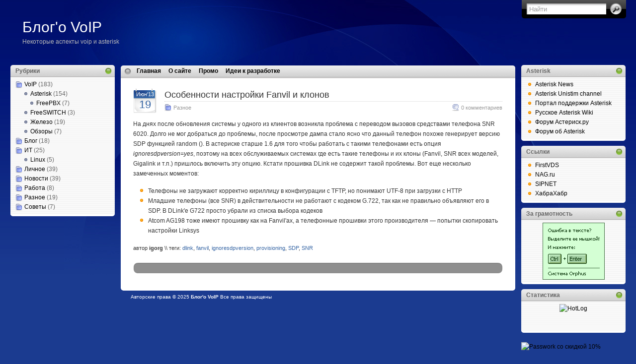

--- FILE ---
content_type: text/html; charset=UTF-8
request_url: https://igorg.ru/tag/ignoresdpversion/
body_size: 7282
content:
<!DOCTYPE html PUBLIC "-//W3C//DTD XHTML 1.0 Transitional//EN" "http://www.w3.org/TR/xhtml1/DTD/xhtml1-transitional.dtd">
<html xmlns="http://www.w3.org/1999/xhtml">

<head profile="http://gmpg.org/xfn/11">
<meta http-equiv="Content-Type" content="text/html; charset=UTF-8" />

<title>
	  ignoresdpversion &raquo; Блог&#039;о VoIP	
</title>

<meta name="generator" content="WordPress 4.9.28" /> <!-- leave this for stats -->

<link rel="stylesheet" href="https://igorg.ru/wp-content/themes/i3theme-1-8-midnightblue-fluid/style.css" type="text/css" media="all" />
<link rel="stylesheet" href="https://igorg.ru/wp-content/themes/i3theme-1-8-midnightblue-fluid/print.css" type="text/css" media="print" />

<!-- Sidebar docking boxes (dbx) by Brothercake - http://www.brothercake.com/ -->
<script type="text/javascript" src="https://igorg.ru/wp-content/themes/i3theme-1-8-midnightblue-fluid/dbx.js"></script>
<script type="text/javascript" src="https://igorg.ru/wp-content/themes/i3theme-1-8-midnightblue-fluid/dbx-key.js"></script>
<link rel="stylesheet" type="text/css" href="https://igorg.ru/wp-content/themes/i3theme-1-8-midnightblue-fluid/dbx.css" media="screen, projection" />

<!--[if lt IE 7]>
<link rel="stylesheet" href="https://igorg.ru/wp-content/themes/i3theme-1-8-midnightblue-fluid/ie-gif.css" type="text/css" />
<![endif]-->

<link rel="alternate" type="application/rss+xml" title="Блог&#039;о VoIP RSS Feed" href="https://igorg.ru/feed/" />
<link rel="pingback" href="https://igorg.ru/xmlrpc.php" />

<link rel='dns-prefetch' href='//s.w.org' />
<link rel="alternate" type="application/rss+xml" title="Блог&#039;о VoIP &raquo; Лента метки ignoresdpversion" href="https://igorg.ru/tag/ignoresdpversion/feed/" />
		<script type="text/javascript">
			window._wpemojiSettings = {"baseUrl":"https:\/\/s.w.org\/images\/core\/emoji\/11\/72x72\/","ext":".png","svgUrl":"https:\/\/s.w.org\/images\/core\/emoji\/11\/svg\/","svgExt":".svg","source":{"concatemoji":"https:\/\/igorg.ru\/wp-includes\/js\/wp-emoji-release.min.js?ver=4.9.28"}};
			!function(e,a,t){var n,r,o,i=a.createElement("canvas"),p=i.getContext&&i.getContext("2d");function s(e,t){var a=String.fromCharCode;p.clearRect(0,0,i.width,i.height),p.fillText(a.apply(this,e),0,0);e=i.toDataURL();return p.clearRect(0,0,i.width,i.height),p.fillText(a.apply(this,t),0,0),e===i.toDataURL()}function c(e){var t=a.createElement("script");t.src=e,t.defer=t.type="text/javascript",a.getElementsByTagName("head")[0].appendChild(t)}for(o=Array("flag","emoji"),t.supports={everything:!0,everythingExceptFlag:!0},r=0;r<o.length;r++)t.supports[o[r]]=function(e){if(!p||!p.fillText)return!1;switch(p.textBaseline="top",p.font="600 32px Arial",e){case"flag":return s([55356,56826,55356,56819],[55356,56826,8203,55356,56819])?!1:!s([55356,57332,56128,56423,56128,56418,56128,56421,56128,56430,56128,56423,56128,56447],[55356,57332,8203,56128,56423,8203,56128,56418,8203,56128,56421,8203,56128,56430,8203,56128,56423,8203,56128,56447]);case"emoji":return!s([55358,56760,9792,65039],[55358,56760,8203,9792,65039])}return!1}(o[r]),t.supports.everything=t.supports.everything&&t.supports[o[r]],"flag"!==o[r]&&(t.supports.everythingExceptFlag=t.supports.everythingExceptFlag&&t.supports[o[r]]);t.supports.everythingExceptFlag=t.supports.everythingExceptFlag&&!t.supports.flag,t.DOMReady=!1,t.readyCallback=function(){t.DOMReady=!0},t.supports.everything||(n=function(){t.readyCallback()},a.addEventListener?(a.addEventListener("DOMContentLoaded",n,!1),e.addEventListener("load",n,!1)):(e.attachEvent("onload",n),a.attachEvent("onreadystatechange",function(){"complete"===a.readyState&&t.readyCallback()})),(n=t.source||{}).concatemoji?c(n.concatemoji):n.wpemoji&&n.twemoji&&(c(n.twemoji),c(n.wpemoji)))}(window,document,window._wpemojiSettings);
		</script>
		<style type="text/css">
img.wp-smiley,
img.emoji {
	display: inline !important;
	border: none !important;
	box-shadow: none !important;
	height: 1em !important;
	width: 1em !important;
	margin: 0 .07em !important;
	vertical-align: -0.1em !important;
	background: none !important;
	padding: 0 !important;
}
</style>
<link rel='stylesheet' id='tweetable-frontend-css'  href='https://igorg.ru/wp-content/plugins/tweetable/main_css.css?ver=4.9.28' type='text/css' media='all' />
<link rel='stylesheet' id='crayon-css'  href='https://igorg.ru/wp-content/plugins/crayon-syntax-highlighter/css/min/crayon.min.css?ver=_2.7.2_beta' type='text/css' media='all' />
<link rel='stylesheet' id='external-links-css'  href='https://igorg.ru/wp-content/plugins/sem-external-links/sem-external-links.css?ver=20090903' type='text/css' media='all' />
<script type='text/javascript' src='https://igorg.ru/wp-includes/js/jquery/jquery.js?ver=1.12.4'></script>
<script type='text/javascript' src='https://igorg.ru/wp-includes/js/jquery/jquery-migrate.min.js?ver=1.4.1'></script>
<script type='text/javascript'>
/* <![CDATA[ */
var CrayonSyntaxSettings = {"version":"_2.7.2_beta","is_admin":"0","ajaxurl":"https:\/\/igorg.ru\/wp-admin\/admin-ajax.php","prefix":"crayon-","setting":"crayon-setting","selected":"crayon-setting-selected","changed":"crayon-setting-changed","special":"crayon-setting-special","orig_value":"data-orig-value","debug":""};
var CrayonSyntaxStrings = {"copy":"Press %s to Copy, %s to Paste","minimize":"Click To Expand Code"};
/* ]]> */
</script>
<script type='text/javascript' src='https://igorg.ru/wp-content/plugins/crayon-syntax-highlighter/js/min/crayon.min.js?ver=_2.7.2_beta'></script>
<link rel='https://api.w.org/' href='https://igorg.ru/wp-json/' />
<link rel="EditURI" type="application/rsd+xml" title="RSD" href="https://igorg.ru/xmlrpc.php?rsd" />
<link rel="wlwmanifest" type="application/wlwmanifest+xml" href="https://igorg.ru/wp-includes/wlwmanifest.xml" /> 
<meta name="generator" content="WordPress 4.9.28" />
	<link href="https://igorg.ru/wp-content/plugins/google-syntax-highlighter/Styles/SyntaxHighlighter.css" type="text/css" rel="stylesheet" />
		<link rel="stylesheet" href="https://igorg.ru/wp-content/plugins/shutter-reloaded/shutter-reloaded.css?ver=2.4" type="text/css" media="screen" />
	<style type='text/css'>
div#shNavBar {color:#;}
</style>
</head>
<body>
<div id="page">
  <div id="wrapper">
    <div id="header">
      <h1><a href="https://igorg.ru">Блог&#039;о VoIP</a></h1>
      <div class="description">Некоторые аспекты voip и asterisk</div>
      <form method="get" id="searchform" action="https://igorg.ru/">
<div><input type="text" value="Найти" name="s" id="s" onfocus="if (this.value == 'Найти') {this.value = '';}" onblur="if (this.value == '') {this.value = 'Найти';}" />
<input type="submit" id="searchsubmit" value="Go" />
</div>
</form>

    </div><!-- /header -->

<table id="layout">
<tr>
	<td class="sidebars">
	<div class="dbx-group" id="sidebar-left">

  <!--sidebox start --><div id="categories-2" class="dbx-box widget_categories"><h3 class="dbx-handle">Рубрики</h3><div class="dbx-content">		<ul>
	<li class="cat-item cat-item-5"><a href="https://igorg.ru/category/voip/" >VoIP</a> (183)
<ul class='children'>
	<li class="cat-item cat-item-4"><a href="https://igorg.ru/category/voip/asterisk/" >Asterisk</a> (154)
	<ul class='children'>
	<li class="cat-item cat-item-443"><a href="https://igorg.ru/category/voip/asterisk/freepbx-asterisk-voip/" >FreePBX</a> (7)
</li>
	</ul>
</li>
	<li class="cat-item cat-item-447"><a href="https://igorg.ru/category/voip/freeswitch-voip/" >FreeSWITCH</a> (3)
</li>
	<li class="cat-item cat-item-182"><a href="https://igorg.ru/category/voip/hw/" title="Статьи о VoIP железе">Железо</a> (19)
</li>
	<li class="cat-item cat-item-468"><a href="https://igorg.ru/category/voip/obzory/" >Обзоры</a> (7)
</li>
</ul>
</li>
	<li class="cat-item cat-item-10"><a href="https://igorg.ru/category/blog/" >Блог</a> (18)
</li>
	<li class="cat-item cat-item-90"><a href="https://igorg.ru/category/infotech/" >ИТ</a> (25)
<ul class='children'>
	<li class="cat-item cat-item-500"><a href="https://igorg.ru/category/infotech/linux-infotech/" >Linux</a> (5)
</li>
</ul>
</li>
	<li class="cat-item cat-item-3"><a href="https://igorg.ru/category/person/" >Личное</a> (39)
</li>
	<li class="cat-item cat-item-91"><a href="https://igorg.ru/category/news/" >Новости</a> (39)
</li>
	<li class="cat-item cat-item-9"><a href="https://igorg.ru/category/work/" >Работа</a> (8)
</li>
	<li class="cat-item cat-item-1"><a href="https://igorg.ru/category/other/" >Разное</a> (19)
</li>
	<li class="cat-item cat-item-327"><a href="https://igorg.ru/category/sovety/" >Советы</a> (7)
</li>
		</ul>
</div></div><!--sidebox end --><!--sidebox start --><div id="custom_html-4" class="widget_text dbx-box widget_custom_html"><div class="textwidget custom-html-widget"><script async src="//pagead2.googlesyndication.com/pagead/js/adsbygoogle.js"></script>
<!-- igorg.widget -->
<ins class="adsbygoogle"
     style="display:inline-block;width:200px;height:200px"
     data-ad-client="ca-pub-1532824358430029"
     data-ad-slot="4116720782"></ins>
<script>
(adsbygoogle = window.adsbygoogle || []).push({});
</script></div></div></div><!--sidebox end -->
</div><!--/sidebar-left -->
	</td>
	
	<td>
    <div id="left-col">
   	  <div id="nav-left">
    	<div id="nav-right"> 
	      <div id="nav">
	        <ul>
	          <li class="page_item "><a href="https://igorg.ru/" title="Главная страница">Главная</a></li>
			  <li class="page_item page-item-2"><a href="https://igorg.ru/about/">О сайте</a></li>
<li class="page_item page-item-1927"><a href="https://igorg.ru/promo/">Промо</a></li>
<li class="page_item page-item-506"><a href="https://igorg.ru/astdev/">Идеи к разработке</a></li>
	        </ul>
	      </div><!-- /nav -->
      	</div>
      </div>

    		<div id="content-padding">
    <div id="content">

	
		
        <div class="post" id="post-1729">
		  <table id="post-head">
		  <tr>
		  	<td id="head-date">
			  <div class="date"><span><a title="12 лет, 5 месяцев назад">Июн'13</a></span> <a title="12 лет, 5 месяцев назад">19</a></div>
		  	</td>
		  	<td>
		  <div class="title">
          <h2><a href="https://igorg.ru/2013/06/19/osobennosti-nastrojki-fanvil-i-klonov/" rel="bookmark" title="Постоянная ссылка: Особенности настройки Fanvil и клонов">Особенности настройки Fanvil и клонов</a></h2>
          <div class="postdata"><span class="category"><a href="https://igorg.ru/category/other/" rel="category tag">Разное</a></span> <span class="comments"><a href="https://igorg.ru/2013/06/19/osobennosti-nastrojki-fanvil-i-klonov/#respond"><span class="dsq-postid" data-dsqidentifier="1729 http://igorg.ru/?p=1729">0 коммент. &raquo;</span></a></span></div>
		  </div>
		  	</td>
		  </tr>
		  </table>
		  
          <div class="entry">
            <p>На днях после обновления системы у одного из клиентов возникла проблема с переводом вызовов средствами телефона SNR 6020. Долго не мог добраться до проблемы, после просмотре дампа стало ясно что данный телефон похоже генерирует версию SDP функцией random (). В астериске старше 1.6 для того чтобы работать с такими телефонами есть опция <em>ignoresdpversion=yes</em>, поэтому на всех обслуживаемых системах где есть такие телефоны и их клоны (Fanvil, SNR всех моделей, Gigalink и т.п.) пришлось включить эту опцию. Кстати прошивка DLink не содержит такой проблемы. Вот еще несколько замеченных моментов:</p>
<ul>
<li>Телефоны не загружают корректно кириллицу в конфигурации с TFTP, но понимают UTF-8 при загрузки с HTTP</li>
<li>Младшие телефоны (все SNR) в действительности не работают с кодеком G.722, так как не правильно объявляют его в SDP. В DLink&#39;е G722 просто убрали из списка выбора кодеков</li>
<li>Atcom AG198 тоже имеют прошивку как на Fanvil&#39;ах, а телефонные прошивки этого производителя&nbsp;&mdash; попытки скопировать настройки Linksys</li>
</ul>
            <p class="submeta">автор <strong>igorg</strong> 
			\\ теги: <a href="https://igorg.ru/tag/dlink/" rel="tag">dlink</a>, <a href="https://igorg.ru/tag/fanvil/" rel="tag">fanvil</a>, <a href="https://igorg.ru/tag/ignoresdpversion/" rel="tag">ignoresdpversion</a>, <a href="https://igorg.ru/tag/provisioning/" rel="tag">provisioning</a>, <a href="https://igorg.ru/tag/sdp/" rel="tag">SDP</a>, <a href="https://igorg.ru/tag/snr/" rel="tag">SNR</a><br />            </p>
          </div><!--/entry -->
          
        </div><!--/post -->

				<div class="page-nav-left">
		<div class="page-nav-right">
        <div class="page-nav"> <span class="previous-entries"></span> <span class="next-entries"></span>
        </div></div>
        </div><!-- /page nav -->

	
      </div><!--/content -->
</div>
	<div id="footer-left">
			<div id="footer-right">
      <div id="footer">
		  	<span class="mangoorange">Авторские права &copy; 2025 <a href="https://igorg.ru">Блог&#039;о VoIP</a> Все права защищены</span></div>
	</div>
	</div>

		
    </div><!--/left-col -->

	</td>

	<td class="sidebars">
<div class="dbx-group" id="sidebar-right">

  <!--sidebox start --><div id="linkcat-602" class="dbx-box widget_links"><h3 class="dbx-handle">Asterisk</h3><div class="dbx-content">
	<ul class='xoxo blogroll'>
<li><a href="http://www.venturevoip.com/news.php" title="Asterisk Daily News">Asterisk News</a></li>
<li><a href="http://unistim.igorg.ru" title="Сайт разработки chan_unistim" target="_blank">Asterisk Unistim channel</a></li>
<li><a href="http://asterisk-support.ru" title="Портал поддержки пользователей IP АТС Asterisk и Digium">Портал поддержки Asterisk</a></li>
<li><a href="http://voip.rus.net" title="voip.rus.net">Русское Asterisk Wiki</a></li>
<li><a href="http://forum.asterisk.ru" title="Форум Астериск.ру">Форум Астериск.ру</a></li>
<li><a href="http://asteriskforum.ru">Форум об Asterisk</a></li>

	</ul>
</div></div><!--sidebox end -->
<!--sidebox start --><div id="linkcat-2" class="dbx-box widget_links"><h3 class="dbx-handle">Ссылки</h3><div class="dbx-content">
	<ul class='xoxo blogroll'>
<li><a href="http://firstvds.ru/index.html?from=20287" title="Блог работает на сервере от FirstVDS">FirstVDS</a></li>
<li><a href="http://nag.ru" title="Всё об Ethernet-провайдинге и сетях" target="_blank">NAG.ru</a></li>
<li><a href="https://customer.sipnet.ru/cabinet/register?id=18596933" title="Регистрация в сети SIPNET" target="_blank">SIPNET</a></li>
<li><a href="http://habrahabr.ru">ХабраХабр</a></li>

	</ul>
</div></div><!--sidebox end -->
<!--sidebox start --><div id="text-1" class="dbx-box widget_text"><h3 class="dbx-handle">За грамотность</h3><div class="dbx-content">			<div class="textwidget"><center><script type="text/javascript" type="text/javascript" src="/wp-content/js/orphus.js"></script>
<a href="http://orphus.ru" id="orphus" target="_blank"><img alt="Система Orphus" src="/wp-includes/images/orphus_btn.gif" border="0" width="125" height="115" /></a></center>
</div>
		</div></div><!--sidebox end --><!--sidebox start --><div id="custom_html-3" class="widget_text dbx-box widget_custom_html"><h3 class="dbx-handle">Статистика</h3><div class="dbx-content"><div class="textwidget custom-html-widget"><center>
<!-- HotLog -->
<script type="text/javascript" language="javascript">
hotlog_js="1.0";
hotlog_r=""+Math.random()+"&s=484685&im=134&r="+escape(document.referrer)+"&pg="+
escape(window.location.href);
document.cookie="hotlog=1; path=/"; hotlog_r+="&c="+(document.cookie?"Y":"N");
</script>
<script type="text/javascript" language="javascript1.1">
hotlog_js="1.1";hotlog_r+="&j="+(navigator.javaEnabled()?"Y":"N")
</script>
<script type="text/javascript" language="javascript1.2">
hotlog_js="1.2";
hotlog_r+="&wh="+screen.width+'x'+screen.height+"&px="+
(((navigator.appName.substring(0,3)=="Mic"))?
screen.colorDepth:screen.pixelDepth)</script>
<script type="text/javascript" language="javascript1.3">hotlog_js="1.3"</script>
<script type="text/javascript" language="javascript">hotlog_r+="&js="+hotlog_js;
document.write("<a href='http://click.hotlog.ru/?484685' target='_top'><img "+
" src='http://hit25.hotlog.ru/cgi-bin/hotlog/count?"+
hotlog_r+"&' border=0 width=88 height=31 alt=HotLog><\/a>")
</script>
<noscript>
<a href="http://click.hotlog.ru/?484685" target="_top">
<img src="https://hit25.hotlog.ru/cgi-bin/hotlog/count?s=484685&amp;im=134" border="0" 
 width="88" height="31" alt="HotLog"></a>
</noscript>
<!-- /HotLog -->
<br />
<!--LiveInternet counter--><script type="text/javascript"><!--
document.write("<a href='http://www.liveinternet.ru/click' "+
"target=_blank><img src='https://counter.yadro.ru/hit?t24.6;r"+
escape(document.referrer)+((typeof(screen)=="undefined")?"":
";s"+screen.width+"*"+screen.height+"*"+(screen.colorDepth?
screen.colorDepth:screen.pixelDepth))+";u"+escape(document.URL)+
";h"+escape(document.title.substring(0,80))+";"+Math.random()+
"' alt='' title='LiveInternet: показано число посетителей за"+
" сегодня' "+
"border=0 width=88 height=15><\/a>")//--></script><!--/LiveInternet-->

<p><a href="http://feeds.feedburner.com/igorgru"><img src="https://feeds.feedburner.com/~fc/igorgru?bg=99CCFF&amp;fg=444444&amp;anim=0" height="26" width="88" style="border:0" alt="" /></a></p>

</center></div></div></div><!--sidebox end --><!--sidebox start --><div id="custom_html-2" class="widget_text dbx-box widget_custom_html"><div class="textwidget custom-html-widget"><br /><a href="https://passwork.me/p-b6xmtx6ea4x6691xkrcj"><img src="https://passwork.me/b/passwork_01_en.png" width="210" alt="Passwork со скидкой 10%" /> </a></div></div></div><!--sidebox end -->
</div><!--/sidebar -->
	</td>
</tr>
</table>
	<script src="https://igorg.ru/wp-content/plugins/shutter-reloaded//shutter-reloaded.js?ver=2.5" type="text/javascript"></script>
	<script type="text/javascript">
	var shutterSettings = {"imgDir":"https:\/\/igorg.ru\/wp-content\/plugins\/shutter-reloaded\/\/menu\/","imageCount":false,"FS":false,"textBtns":false,"oneSet":false};
	try{shutterReloaded.init();}catch(e){}	</script>
	    <hr class="hidden" />
	
  </div><!--/wrapper -->

</div><!--/page -->

<script class="javascript" src="https://igorg.ru/wp-content/plugins/google-syntax-highlighter/Scripts/shCore.js"></script>
<script class="javascript" src="https://igorg.ru/wp-content/plugins/google-syntax-highlighter/Scripts/shBrushCSharp.js"></script>
<script class="javascript" src="https://igorg.ru/wp-content/plugins/google-syntax-highlighter/Scripts/shBrushPhp.js"></script>
<script class="javascript" src="https://igorg.ru/wp-content/plugins/google-syntax-highlighter/Scripts/shBrushJScript.js"></script>
<script class="javascript" src="https://igorg.ru/wp-content/plugins/google-syntax-highlighter/Scripts/shBrushJava.js"></script>
<script class="javascript" src="https://igorg.ru/wp-content/plugins/google-syntax-highlighter/Scripts/shBrushVb.js"></script>
<script class="javascript" src="https://igorg.ru/wp-content/plugins/google-syntax-highlighter/Scripts/shBrushSql.js"></script>
<script class="javascript" src="https://igorg.ru/wp-content/plugins/google-syntax-highlighter/Scripts/shBrushXml.js"></script>
<script class="javascript" src="https://igorg.ru/wp-content/plugins/google-syntax-highlighter/Scripts/shBrushDelphi.js"></script>
<script class="javascript" src="https://igorg.ru/wp-content/plugins/google-syntax-highlighter/Scripts/shBrushPython.js"></script>
<script class="javascript" src="https://igorg.ru/wp-content/plugins/google-syntax-highlighter/Scripts/shBrushRuby.js"></script>
<script class="javascript" src="https://igorg.ru/wp-content/plugins/google-syntax-highlighter/Scripts/shBrushCss.js"></script>
<script class="javascript" src="https://igorg.ru/wp-content/plugins/google-syntax-highlighter/Scripts/shBrushCpp.js"></script>
<script class="javascript">
dp.SyntaxHighlighter.ClipboardSwf = 'https://igorg.ru/wp-content/plugins/google-syntax-highlighter/Scripts/clipboard.swf';
dp.SyntaxHighlighter.HighlightAll('code');
</script>
<script type='text/javascript'>
/* <![CDATA[ */
var countVars = {"disqusShortname":"igorgasteriskblog"};
/* ]]> */
</script>
<script type='text/javascript' src='https://igorg.ru/wp-content/plugins/disqus-comment-system/public/js/comment_count.js?ver=3.0.16'></script>
<script type='text/javascript' src='https://igorg.ru/wp-includes/js/wp-embed.min.js?ver=4.9.28'></script>

<!-- Google Analytics counter -->
<script type="text/javascript">
var gaJsHost = (("https:" == document.location.protocol) ? "https://ssl." : "http://www.");
document.write(unescape("%3Cscript src='" + gaJsHost + "google-analytics.com/ga.js' type='text/javascript'%3E%3C/script%3E"));
</script>
<script type="text/javascript">
try {
var pageTracker = _gat._getTracker("UA-1165526-3");
pageTracker._trackPageview();
} catch(err) {}</script>
<!-- /Google Analytics counter -->

<!-- Yandex.Metrika counter -->
<div style="display:none;"><script type="text/javascript">
(function(w, c) {
    (w[c] = w[c] || []).push(function() {
        try {
            w.yaCounter7051087 = new Ya.Metrika({id:7051087,
                    clickmap:true,
                    trackLinks:true,
                    accurateTrackBounce:true});
        }
        catch(e) { }
    });
})(window, 'yandex_metrika_callbacks');
</script></div>
<script src="//mc.yandex.ru/metrika/watch.js" type="text/javascript" defer="defer"></script>
<noscript><div><img src="//mc.yandex.ru/watch/7051087" style="position:absolute; left:-9999px;" alt="" /></div></noscript>
<!-- /Yandex.Metrika counter -->
</body>
</html>


--- FILE ---
content_type: text/html; charset=utf-8
request_url: https://www.google.com/recaptcha/api2/aframe
body_size: 249
content:
<!DOCTYPE HTML><html><head><meta http-equiv="content-type" content="text/html; charset=UTF-8"></head><body><script nonce="yjImSfRFNa5XA6nMlWmipw">/** Anti-fraud and anti-abuse applications only. See google.com/recaptcha */ try{var clients={'sodar':'https://pagead2.googlesyndication.com/pagead/sodar?'};window.addEventListener("message",function(a){try{if(a.source===window.parent){var b=JSON.parse(a.data);var c=clients[b['id']];if(c){var d=document.createElement('img');d.src=c+b['params']+'&rc='+(localStorage.getItem("rc::a")?sessionStorage.getItem("rc::b"):"");window.document.body.appendChild(d);sessionStorage.setItem("rc::e",parseInt(sessionStorage.getItem("rc::e")||0)+1);localStorage.setItem("rc::h",'1765463512981');}}}catch(b){}});window.parent.postMessage("_grecaptcha_ready", "*");}catch(b){}</script></body></html>

--- FILE ---
content_type: text/css
request_url: https://igorg.ru/wp-content/themes/i3theme-1-8-midnightblue-fluid/print.css
body_size: 2107
content:
/*  
Theme Name: iTheme
Theme URI: http://www.ndesign-studio.com
Description: WordPress theme designed by <a href="http://www.ndesign-studio.com">N.Design Studio</a>.
Version: 1.1
Author: Nick La
Author URI: http://www.ndesign-studio.com

	This theme was designed and built by Nick La.
	
	By downloading and using this theme, you agree to the following terms:
    - You may NOT resell this theme
    - A link back to N.Design Studio must be retained in the footer (either modified or unmodified)
    - You may use this theme for personal or commercial projects
    - You may modify, translate or distribute

*/

body {
	background: #ffffff url(none);
	font: 12px/16px Arial, Helvetica, sans-serif;
	padding: 0 40px;
	margin: 0px;
	color: #000000;
}
#page {
	background: none;
}
#wrapper {
	width: 100%;
	margin: 0px;
}
#header {
	border-bottom: solid 1px #000000;
	height: 100px;
	margin-bottom: 15px;
}

h1 {
	color: #000000;
	margin: 0px;
	left: 0;
}
h1 a, h1 a:visited {
	color: #000000;
	text-decoration: none;
}
h2 {
	border: none;
}
.description {
	left: 0;
}

#left-col {
	width: 100%;
}

#content {
	padding: 0;
	background: #ffffff;
	width: 100%;
}
.post {
	padding: 0;
	background: none;
}
.post .date {
	height: auto;
	width: 100%;
	background: none;
	font: normal 11px Arial, Helvetica, sans-serif;
	color: #666666;
	text-align: left;
	padding: 0;
	line-height: 100%;
}
.post .date span {
	height: auto;
	text-align: left;
	padding: 0;
	display: inline;
}
.post .title {
	clear: both;
	width: 100%;
	margin: 0;
}
.postdata .category{
	background: none;
	padding: 0;
	float: left;
}
.postdata .comments{
	background: none;
	padding: 0;
	float: right;
}

h3#comments {
	background: none;
	padding-left: 0;
	font: bold 14px/120% Arial, Helvetica, sans-serif;
	clear: both;
}

.commentlist li, .commentlist .alt {
	border: none !important;
}

#searchform, #nav, #subnav, .mini-add-comment, .page-nav, .post-nav, h3#respond, #commentform, #footer, #sidebar  {
	display: none !important;
}

--- FILE ---
content_type: application/javascript; charset=UTF-8
request_url: https://igorg.ru/wp-content/plugins/google-syntax-highlighter/Scripts/shBrushCpp.js
body_size: 4248
content:
/**
 * Code Syntax Highlighter for C++(Windows Platform).
 * Version 0.0.2
 * Copyright (C) 2006 Shin, YoungJin.
 * http://www.jiniya.net/lecture/techbox/test.html
 * 
 * This library is free software; you can redistribute it and/or modify it under the terms of the GNU Lesser General 
 * Public License as published by the Free Software Foundation; either version 2.1 of the License, or (at your option) 
 * any later version.
 *
 * This library is distributed in the hope that it will be useful, but WITHOUT ANY WARRANTY; without even the implied 
 * warranty of MERCHANTABILITY or FITNESS FOR A PARTICULAR PURPOSE. See the GNU Lesser General Public License for more 
 * details.
 *
 * You should have received a copy of the GNU Lesser General Public License along with this library; if not, write to 
 * the Free Software Foundation, Inc., 59 Temple Place, Suite 330, Boston, MA 02111-1307 USA 
 */

dp.sh.Brushes.Cpp = function()
{
	var datatypes = 
	'ATOM BOOL BOOLEAN BYTE CHAR COLORREF DWORD DWORDLONG DWORD_PTR ' +
	'DWORD32 DWORD64 FLOAT HACCEL HALF_PTR HANDLE HBITMAP HBRUSH ' + 
	'HCOLORSPACE HCONV HCONVLIST HCURSOR HDC HDDEDATA HDESK HDROP HDWP ' +
	'HENHMETAFILE HFILE HFONT HGDIOBJ HGLOBAL HHOOK HICON HINSTANCE HKEY ' +
	'HKL HLOCAL HMENU HMETAFILE HMODULE HMONITOR HPALETTE HPEN HRESULT ' +
	'HRGN HRSRC HSZ HWINSTA HWND INT INT_PTR INT32 INT64 LANGID LCID LCTYPE ' +
	'LGRPID LONG LONGLONG LONG_PTR LONG32 LONG64 LPARAM LPBOOL LPBYTE LPCOLORREF ' +
	'LPCSTR LPCTSTR LPCVOID LPCWSTR LPDWORD LPHANDLE LPINT LPLONG LPSTR LPTSTR ' +
	'LPVOID LPWORD LPWSTR LRESULT PBOOL PBOOLEAN PBYTE PCHAR PCSTR PCTSTR PCWSTR ' +
	'PDWORDLONG PDWORD_PTR PDWORD32 PDWORD64 PFLOAT PHALF_PTR PHANDLE PHKEY PINT ' +
	'PINT_PTR PINT32 PINT64 PLCID PLONG PLONGLONG PLONG_PTR PLONG32 PLONG64 POINTER_32 ' +
	'POINTER_64 PSHORT PSIZE_T PSSIZE_T PSTR PTBYTE PTCHAR PTSTR PUCHAR PUHALF_PTR ' +
	'PUINT PUINT_PTR PUINT32 PUINT64 PULONG PULONGLONG PULONG_PTR PULONG32 PULONG64 ' +
	'PUSHORT PVOID PWCHAR PWORD PWSTR SC_HANDLE SC_LOCK SERVICE_STATUS_HANDLE SHORT ' + 
	'SIZE_T SSIZE_T TBYTE TCHAR UCHAR UHALF_PTR UINT UINT_PTR UINT32 UINT64 ULONG ' +
	'ULONGLONG ULONG_PTR ULONG32 ULONG64 USHORT USN VOID WCHAR WORD WPARAM WPARAM WPARAM ' +
	'char bool short int __int32 __int64 __int8 __int16 long float double __wchar_t ' +
	'clock_t _complex _dev_t _diskfree_t div_t ldiv_t _exception _EXCEPTION_POINTERS ' +
	'FILE _finddata_t _finddatai64_t _wfinddata_t _wfinddatai64_t __finddata64_t ' +
	'__wfinddata64_t _FPIEEE_RECORD fpos_t _HEAPINFO _HFILE lconv intptr_t ' +
	'jmp_buf mbstate_t _off_t _onexit_t _PNH ptrdiff_t _purecall_handler ' +
	'sig_atomic_t size_t _stat __stat64 _stati64 terminate_function ' +
	'time_t __time64_t _timeb __timeb64 tm uintptr_t _utimbuf ' +
	'va_list wchar_t wctrans_t wctype_t wint_t signed';

	var keywords = 
	'break case catch class const __finally __exception __try ' +
	'const_cast continue private public protected __declspec ' + 
	'default delete deprecated dllexport dllimport do dynamic_cast ' + 
	'else enum explicit extern if for friend goto inline ' + 
	'mutable naked namespace new noinline noreturn nothrow ' + 
	'register reinterpret_cast return selectany ' + 
	'sizeof static static_cast struct switch template this ' + 
	'thread throw true false try typedef typeid typename union ' + 
	'using uuid virtual void volatile whcar_t while';

	this.regexList = [
		{ regex: dp.sh.RegexLib.SingleLineCComments,				css: 'comment' },			// one line comments
		{ regex: dp.sh.RegexLib.MultiLineCComments,					css: 'comment' },			// multiline comments
		{ regex: dp.sh.RegexLib.DoubleQuotedString,					css: 'string' },			// strings
		{ regex: dp.sh.RegexLib.SingleQuotedString,					css: 'string' },			// strings
		{ regex: new RegExp('^ *#.*', 'gm'),						css: 'preprocessor' },
		{ regex: new RegExp(this.GetKeywords(datatypes), 'gm'),		css: 'datatypes' },
		{ regex: new RegExp(this.GetKeywords(keywords), 'gm'),		css: 'keyword' }
		];

	this.CssClass = 'dp-cpp';
	this.Style =	'.dp-cpp .datatypes { color: #2E8B57; font-weight: bold; }';
}

dp.sh.Brushes.Cpp.prototype	= new dp.sh.Highlighter();
dp.sh.Brushes.Cpp.Aliases	= ['cpp', 'c', 'c++'];


--- FILE ---
content_type: application/javascript; charset=UTF-8
request_url: https://igorg.ru/wp-content/plugins/google-syntax-highlighter/Scripts/shBrushCSharp.js
body_size: 2046
content:
dp.sh.Brushes.CSharp = function()
{
	var keywords =	'abstract as base bool break byte case catch char checked class const ' +
					'continue decimal default delegate do double else enum event explicit ' +
					'extern false finally fixed float for foreach get goto if implicit in int ' +
					'interface internal is lock long namespace new null object operator out ' +
					'override params private protected public readonly ref return sbyte sealed set ' +
					'short sizeof stackalloc static string struct switch this throw true try ' +
					'typeof uint ulong unchecked unsafe ushort using virtual void while';

	this.regexList = [
		// There's a slight problem with matching single line comments and figuring out
		// a difference between // and ///. Using lookahead and lookbehind solves the
		// problem, unfortunately JavaScript doesn't support lookbehind. So I'm at a 
		// loss how to translate that regular expression to JavaScript compatible one.
//		{ regex: new RegExp('(?<!/)//(?!/).*$|(?<!/)////(?!/).*$|/\\*[^\\*]*(.)*?\\*/', 'gm'),	css: 'comment' },			// one line comments starting with anything BUT '///' and multiline comments
//		{ regex: new RegExp('(?<!/)///(?!/).*$', 'gm'),											css: 'comments' },		// XML comments starting with ///

		{ regex: dp.sh.RegexLib.SingleLineCComments,				css: 'comment' },			// one line comments
		{ regex: dp.sh.RegexLib.MultiLineCComments,					css: 'comment' },			// multiline comments
		{ regex: dp.sh.RegexLib.DoubleQuotedString,					css: 'string' },			// strings
		{ regex: dp.sh.RegexLib.SingleQuotedString,					css: 'string' },			// strings
		{ regex: new RegExp('^\\s*#.*', 'gm'),						css: 'preprocessor' },		// preprocessor tags like #region and #endregion
		{ regex: new RegExp(this.GetKeywords(keywords), 'gm'),		css: 'keyword' }			// c# keyword
		];

	this.CssClass = 'dp-c';
	this.Style = '.dp-c .vars { color: #d00; }';
}

dp.sh.Brushes.CSharp.prototype	= new dp.sh.Highlighter();
dp.sh.Brushes.CSharp.Aliases	= ['c#', 'c-sharp', 'csharp'];


--- FILE ---
content_type: application/javascript; charset=UTF-8
request_url: https://igorg.ru/wp-content/themes/i3theme-1-8-midnightblue-fluid/dbx-key.js
body_size: 2900
content:

//the window.onload wrapper around these object constructors is just for demo purposes
//in practise you would put them in an existing load function, or use a scaleable solution:
//http://www.brothercake.com/site/resources/scripts/domready/
//http://www.brothercake.com/site/resources/scripts/onload/
window.onload = function()
{
	//initialise the docking boxes manager
	var manager = new dbxManager('main'); 	//session ID [/-_a-zA-Z0-9/]
	
	//create new docking boxes group
	var sidebar_left = new dbxGroup(
		'sidebar-left', 		// container ID [/-_a-zA-Z0-9/]
		'vertical', 		// orientation ['vertical'|'horizontal']
		'7', 			// drag threshold ['n' pixels]
		'no',			// restrict drag movement to container axis ['yes'|'no']
		'10', 			// animate re-ordering [frames per transition, or '0' for no effect]
		'yes', 			// include open/close toggle buttons ['yes'|'no']
		'open', 		// default state ['open'|'closed']

		'открыть', 		// word for "open", as in "open this box"
		'закрыть', 		// word for "close", as in "close this box"
		'Нажмите и удерживайте кнопку мыши, чтобы переместить этот блок вниз или вверх', // sentence for "move this box" by mouse
		'Нажмите на эту кнопку, чтобы %toggle% блок', // pattern-match sentence for "(open|close) this box" by mouse
		'use the arrow keys to move this box', // sentence for "move this box" by keyboard
		', or press the enter key to %toggle% it',  // pattern-match sentence-fragment for "(open|close) this box" by keyboard
		'%mytitle%  [%dbxtitle%]' // pattern-match syntax for title-attribute conflicts
		);
	
	//create new docking boxes group
	var sidebar_right = new dbxGroup(
		'sidebar-right', 		// container ID [/-_a-zA-Z0-9/]
		'vertical', 		// orientation ['vertical'|'horizontal']
		'7', 			// drag threshold ['n' pixels]
		'no',			// restrict drag movement to container axis ['yes'|'no']
		'10', 			// animate re-ordering [frames per transition, or '0' for no effect]
		'yes', 			// include open/close toggle buttons ['yes'|'no']
		'open', 		// default state ['open'|'closed']

		'открыть', 		// word for "open", as in "open this box"
		'закрыть', 		// word for "close", as in "close this box"
		'нажмите и удерживайте кнопку мыши, чтобы переместить этот блок вниз или вверх', // sentence for "move this box" by mouse
		'Нажмите на эту кнопку, чтобы %toggle% блок', // pattern-match sentence for "(open|close) this box" by mouse
		'use the arrow keys to move this box', // sentence for "move this box" by keyboard
		', or press the enter key to %toggle% it',  // pattern-match sentence-fragment for "(open|close) this box" by keyboard
		'%mytitle%  [%dbxtitle%]' // pattern-match syntax for title-attribute conflicts
		);

};


--- FILE ---
content_type: application/javascript; charset=UTF-8
request_url: https://igorg.ru/wp-content/plugins/google-syntax-highlighter/Scripts/shBrushXml.js
body_size: 2379
content:
dp.sh.Brushes.Xml = function()
{
	this.CssClass = 'dp-xml';
	this.Style =	'.dp-xml .cdata { color: #ff1493; }' +
					'.dp-xml .tag, .dp-xml .tag-name { color: #069; font-weight: bold; }' +
					'.dp-xml .attribute { color: red; }' +
					'.dp-xml .attribute-value { color: blue; }';
}

dp.sh.Brushes.Xml.prototype	= new dp.sh.Highlighter();
dp.sh.Brushes.Xml.Aliases	= ['xml', 'xhtml', 'xslt', 'html', 'xhtml'];

dp.sh.Brushes.Xml.prototype.ProcessRegexList = function()
{
	function push(array, value)
	{
		array[array.length] = value;
	}
	
	/* If only there was a way to get index of a group within a match, the whole XML
	   could be matched with the expression looking something like that:
	
	   (<!\[CDATA\[\s*.*\s*\]\]>)
	   | (<!--\s*.*\s*?-->)
	   | (<)*(\w+)*\s*(\w+)\s*=\s*(".*?"|'.*?'|\w+)(/*>)*
	   | (</?)(.*?)(/?>)
	*/
	var index	= 0;
	var match	= null;
	var regex	= null;

	// Match CDATA in the following format <![ ... [ ... ]]>
	// (\&lt;|<)\!\[[\w\s]*?\[(.|\s)*?\]\](\&gt;|>)
	this.GetMatches(new RegExp('(\&lt;|<)\\!\\[[\\w\\s]*?\\[(.|\\s)*?\\]\\](\&gt;|>)', 'gm'), 'cdata');
	
	// Match comments
	// (\&lt;|<)!--\s*.*\s*?--(\&gt;|>)
	this.GetMatches(new RegExp('(\&lt;|<)!--\\s*.*\\s*?--(\&gt;|>)', 'gm'), 'comments');

	// Match attributes and their values
	// (:|\w+)\s*=\s*(".*?"|\'.*?\'|\w+)*
	regex = new RegExp('([:\\w-\.]+)\\s*=\\s*(".*?"|\'.*?\'|\\w+)*|(\\w+)', 'gm'); // Thanks to Tomi Blinnikka of Yahoo! for fixing namespaces in attributes
	while((match = regex.exec(this.code)) != null)
	{
		if(match[1] == null)
		{
			continue;
		}
			
		push(this.matches, new dp.sh.Match(match[1], match.index, 'attribute'));
	
		// if xml is invalid and attribute has no property value, ignore it	
		if(match[2] != undefined)
		{
			push(this.matches, new dp.sh.Match(match[2], match.index + match[0].indexOf(match[2]), 'attribute-value'));
		}
	}

	// Match opening and closing tag brackets
	// (\&lt;|<)/*\?*(?!\!)|/*\?*(\&gt;|>)
	this.GetMatches(new RegExp('(\&lt;|<)/*\\?*(?!\\!)|/*\\?*(\&gt;|>)', 'gm'), 'tag');

	// Match tag names
	// (\&lt;|<)/*\?*\s*(\w+)
	regex = new RegExp('(?:\&lt;|<)/*\\?*\\s*([:\\w-\.]+)', 'gm');
	while((match = regex.exec(this.code)) != null)
	{
		push(this.matches, new dp.sh.Match(match[1], match.index + match[0].indexOf(match[1]), 'tag-name'));
	}
}
